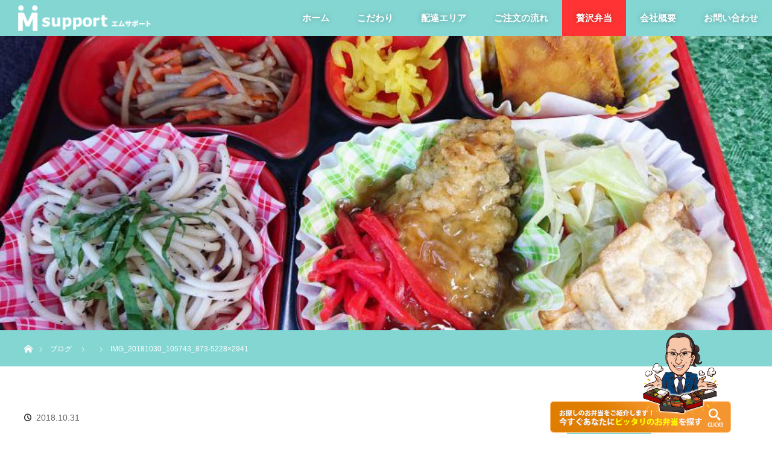

--- FILE ---
content_type: text/html; charset=UTF-8
request_url: https://m-support-052.net/%E9%A3%9B%E5%B3%B6%E6%9D%91%E7%AB%B9%E4%B9%8B%E9%83%B7-%E4%BC%81%E6%A5%AD%E5%AE%85%E9%85%8D%E5%BC%81%E5%BD%93-%E3%81%94%E7%B4%B9%E4%BB%8B%E3%81%97%E3%81%BE%E3%81%97%E3%81%9F%E3%82%88%E3%83%BC/img_20181030_105743_873-5228x2941/
body_size: 53840
content:
<!DOCTYPE html>
<html class="pc" dir="ltr" lang="ja">
<head>
<meta charset="UTF-8">
<!--[if IE]><meta http-equiv="X-UA-Compatible" content="IE=edge"><![endif]-->
<meta name="viewport" content="width=device-width">


<link rel="pingback" href="https://m-support-052.net/xmlrpc.php">

		<!-- All in One SEO 4.9.3 - aioseo.com -->
		<title>IMG_20181030_105743_873-5228×2941 | M-support（エムサポート）</title>
	<meta name="robots" content="max-image-preview:large" />
	<meta name="author" content="bnwhj"/>
	<link rel="canonical" href="https://m-support-052.net/%e9%a3%9b%e5%b3%b6%e6%9d%91%e7%ab%b9%e4%b9%8b%e9%83%b7-%e4%bc%81%e6%a5%ad%e5%ae%85%e9%85%8d%e5%bc%81%e5%bd%93-%e3%81%94%e7%b4%b9%e4%bb%8b%e3%81%97%e3%81%be%e3%81%97%e3%81%9f%e3%82%88%e3%83%bc/img_20181030_105743_873-5228x2941/" />
	<meta name="generator" content="All in One SEO (AIOSEO) 4.9.3" />
		<script type="application/ld+json" class="aioseo-schema">
			{"@context":"https:\/\/schema.org","@graph":[{"@type":"BreadcrumbList","@id":"https:\/\/m-support-052.net\/%e9%a3%9b%e5%b3%b6%e6%9d%91%e7%ab%b9%e4%b9%8b%e9%83%b7-%e4%bc%81%e6%a5%ad%e5%ae%85%e9%85%8d%e5%bc%81%e5%bd%93-%e3%81%94%e7%b4%b9%e4%bb%8b%e3%81%97%e3%81%be%e3%81%97%e3%81%9f%e3%82%88%e3%83%bc\/img_20181030_105743_873-5228x2941\/#breadcrumblist","itemListElement":[{"@type":"ListItem","@id":"https:\/\/m-support-052.net#listItem","position":1,"name":"Home","item":"https:\/\/m-support-052.net","nextItem":{"@type":"ListItem","@id":"https:\/\/m-support-052.net\/%e9%a3%9b%e5%b3%b6%e6%9d%91%e7%ab%b9%e4%b9%8b%e9%83%b7-%e4%bc%81%e6%a5%ad%e5%ae%85%e9%85%8d%e5%bc%81%e5%bd%93-%e3%81%94%e7%b4%b9%e4%bb%8b%e3%81%97%e3%81%be%e3%81%97%e3%81%9f%e3%82%88%e3%83%bc\/img_20181030_105743_873-5228x2941\/#listItem","name":"IMG_20181030_105743_873-5228&#215;2941"}},{"@type":"ListItem","@id":"https:\/\/m-support-052.net\/%e9%a3%9b%e5%b3%b6%e6%9d%91%e7%ab%b9%e4%b9%8b%e9%83%b7-%e4%bc%81%e6%a5%ad%e5%ae%85%e9%85%8d%e5%bc%81%e5%bd%93-%e3%81%94%e7%b4%b9%e4%bb%8b%e3%81%97%e3%81%be%e3%81%97%e3%81%9f%e3%82%88%e3%83%bc\/img_20181030_105743_873-5228x2941\/#listItem","position":2,"name":"IMG_20181030_105743_873-5228&#215;2941","previousItem":{"@type":"ListItem","@id":"https:\/\/m-support-052.net#listItem","name":"Home"}}]},{"@type":"ItemPage","@id":"https:\/\/m-support-052.net\/%e9%a3%9b%e5%b3%b6%e6%9d%91%e7%ab%b9%e4%b9%8b%e9%83%b7-%e4%bc%81%e6%a5%ad%e5%ae%85%e9%85%8d%e5%bc%81%e5%bd%93-%e3%81%94%e7%b4%b9%e4%bb%8b%e3%81%97%e3%81%be%e3%81%97%e3%81%9f%e3%82%88%e3%83%bc\/img_20181030_105743_873-5228x2941\/#itempage","url":"https:\/\/m-support-052.net\/%e9%a3%9b%e5%b3%b6%e6%9d%91%e7%ab%b9%e4%b9%8b%e9%83%b7-%e4%bc%81%e6%a5%ad%e5%ae%85%e9%85%8d%e5%bc%81%e5%bd%93-%e3%81%94%e7%b4%b9%e4%bb%8b%e3%81%97%e3%81%be%e3%81%97%e3%81%9f%e3%82%88%e3%83%bc\/img_20181030_105743_873-5228x2941\/","name":"IMG_20181030_105743_873-5228\u00d72941 | M-support\uff08\u30a8\u30e0\u30b5\u30dd\u30fc\u30c8\uff09","inLanguage":"ja","isPartOf":{"@id":"https:\/\/m-support-052.net\/#website"},"breadcrumb":{"@id":"https:\/\/m-support-052.net\/%e9%a3%9b%e5%b3%b6%e6%9d%91%e7%ab%b9%e4%b9%8b%e9%83%b7-%e4%bc%81%e6%a5%ad%e5%ae%85%e9%85%8d%e5%bc%81%e5%bd%93-%e3%81%94%e7%b4%b9%e4%bb%8b%e3%81%97%e3%81%be%e3%81%97%e3%81%9f%e3%82%88%e3%83%bc\/img_20181030_105743_873-5228x2941\/#breadcrumblist"},"author":{"@id":"https:\/\/m-support-052.net\/author\/msupport\/#author"},"creator":{"@id":"https:\/\/m-support-052.net\/author\/msupport\/#author"},"datePublished":"2018-10-31T12:56:34+09:00","dateModified":"2018-10-31T12:56:34+09:00"},{"@type":"Organization","@id":"https:\/\/m-support-052.net\/#organization","name":"M-support\uff08\u30a8\u30e0\u30b5\u30dd\u30fc\u30c8\uff09","description":"\u540d\u53e4\u5c4b\u306e\u5b85\u914d\u5f01\u5f53\u914d\u9054","url":"https:\/\/m-support-052.net\/"},{"@type":"Person","@id":"https:\/\/m-support-052.net\/author\/msupport\/#author","url":"https:\/\/m-support-052.net\/author\/msupport\/","name":"bnwhj","image":{"@type":"ImageObject","@id":"https:\/\/m-support-052.net\/%e9%a3%9b%e5%b3%b6%e6%9d%91%e7%ab%b9%e4%b9%8b%e9%83%b7-%e4%bc%81%e6%a5%ad%e5%ae%85%e9%85%8d%e5%bc%81%e5%bd%93-%e3%81%94%e7%b4%b9%e4%bb%8b%e3%81%97%e3%81%be%e3%81%97%e3%81%9f%e3%82%88%e3%83%bc\/img_20181030_105743_873-5228x2941\/#authorImage","url":"https:\/\/secure.gravatar.com\/avatar\/f84736fcfcd027b42338a40a0386c11f?s=96&d=mm&r=g","width":96,"height":96,"caption":"bnwhj"}},{"@type":"WebSite","@id":"https:\/\/m-support-052.net\/#website","url":"https:\/\/m-support-052.net\/","name":"M-support\uff08\u30a8\u30e0\u30b5\u30dd\u30fc\u30c8\uff09","description":"\u540d\u53e4\u5c4b\u306e\u5b85\u914d\u5f01\u5f53\u914d\u9054","inLanguage":"ja","publisher":{"@id":"https:\/\/m-support-052.net\/#organization"}}]}
		</script>
		<!-- All in One SEO -->

<link rel='dns-prefetch' href='//s.w.org' />
<link rel="alternate" type="application/rss+xml" title="M-support（エムサポート） &raquo; フィード" href="https://m-support-052.net/feed/" />
<link rel="alternate" type="application/rss+xml" title="M-support（エムサポート） &raquo; コメントフィード" href="https://m-support-052.net/comments/feed/" />
<link rel="alternate" type="application/rss+xml" title="M-support（エムサポート） &raquo; IMG_20181030_105743_873-5228&#215;2941 のコメントのフィード" href="https://m-support-052.net/%e9%a3%9b%e5%b3%b6%e6%9d%91%e7%ab%b9%e4%b9%8b%e9%83%b7-%e4%bc%81%e6%a5%ad%e5%ae%85%e9%85%8d%e5%bc%81%e5%bd%93-%e3%81%94%e7%b4%b9%e4%bb%8b%e3%81%97%e3%81%be%e3%81%97%e3%81%9f%e3%82%88%e3%83%bc/img_20181030_105743_873-5228x2941/feed/" />
		<script type="text/javascript">
			window._wpemojiSettings = {"baseUrl":"https:\/\/s.w.org\/images\/core\/emoji\/13.1.0\/72x72\/","ext":".png","svgUrl":"https:\/\/s.w.org\/images\/core\/emoji\/13.1.0\/svg\/","svgExt":".svg","source":{"concatemoji":"https:\/\/m-support-052.net\/wp-includes\/js\/wp-emoji-release.min.js?ver=5.8.12"}};
			!function(e,a,t){var n,r,o,i=a.createElement("canvas"),p=i.getContext&&i.getContext("2d");function s(e,t){var a=String.fromCharCode;p.clearRect(0,0,i.width,i.height),p.fillText(a.apply(this,e),0,0);e=i.toDataURL();return p.clearRect(0,0,i.width,i.height),p.fillText(a.apply(this,t),0,0),e===i.toDataURL()}function c(e){var t=a.createElement("script");t.src=e,t.defer=t.type="text/javascript",a.getElementsByTagName("head")[0].appendChild(t)}for(o=Array("flag","emoji"),t.supports={everything:!0,everythingExceptFlag:!0},r=0;r<o.length;r++)t.supports[o[r]]=function(e){if(!p||!p.fillText)return!1;switch(p.textBaseline="top",p.font="600 32px Arial",e){case"flag":return s([127987,65039,8205,9895,65039],[127987,65039,8203,9895,65039])?!1:!s([55356,56826,55356,56819],[55356,56826,8203,55356,56819])&&!s([55356,57332,56128,56423,56128,56418,56128,56421,56128,56430,56128,56423,56128,56447],[55356,57332,8203,56128,56423,8203,56128,56418,8203,56128,56421,8203,56128,56430,8203,56128,56423,8203,56128,56447]);case"emoji":return!s([10084,65039,8205,55357,56613],[10084,65039,8203,55357,56613])}return!1}(o[r]),t.supports.everything=t.supports.everything&&t.supports[o[r]],"flag"!==o[r]&&(t.supports.everythingExceptFlag=t.supports.everythingExceptFlag&&t.supports[o[r]]);t.supports.everythingExceptFlag=t.supports.everythingExceptFlag&&!t.supports.flag,t.DOMReady=!1,t.readyCallback=function(){t.DOMReady=!0},t.supports.everything||(n=function(){t.readyCallback()},a.addEventListener?(a.addEventListener("DOMContentLoaded",n,!1),e.addEventListener("load",n,!1)):(e.attachEvent("onload",n),a.attachEvent("onreadystatechange",function(){"complete"===a.readyState&&t.readyCallback()})),(n=t.source||{}).concatemoji?c(n.concatemoji):n.wpemoji&&n.twemoji&&(c(n.twemoji),c(n.wpemoji)))}(window,document,window._wpemojiSettings);
		</script>
		<style type="text/css">
img.wp-smiley,
img.emoji {
	display: inline !important;
	border: none !important;
	box-shadow: none !important;
	height: 1em !important;
	width: 1em !important;
	margin: 0 .07em !important;
	vertical-align: -0.1em !important;
	background: none !important;
	padding: 0 !important;
}
</style>
	<link rel='stylesheet' id='style-css'  href='https://m-support-052.net/wp-content/themes/orion_tcd037/style.css?ver=1.2' type='text/css' media='all' />
<link rel='stylesheet' id='wp-block-library-css'  href='https://m-support-052.net/wp-includes/css/dist/block-library/style.min.css?ver=5.8.12' type='text/css' media='all' />
<link rel='stylesheet' id='aioseo/css/src/vue/standalone/blocks/table-of-contents/global.scss-css'  href='https://m-support-052.net/wp-content/plugins/all-in-one-seo-pack/dist/Lite/assets/css/table-of-contents/global.e90f6d47.css?ver=4.9.3' type='text/css' media='all' />
<link rel='stylesheet' id='contact-form-7-css'  href='https://m-support-052.net/wp-content/plugins/contact-form-7/includes/css/styles.css?ver=5.5.6.1' type='text/css' media='all' />
<link rel='stylesheet' id='foobox-free-min-css'  href='https://m-support-052.net/wp-content/plugins/foobox-image-lightbox/free/css/foobox.free.min.css?ver=2.7.16' type='text/css' media='all' />
<script type='text/javascript' src='https://m-support-052.net/wp-includes/js/jquery/jquery.min.js?ver=3.6.0' id='jquery-core-js'></script>
<script type='text/javascript' src='https://m-support-052.net/wp-includes/js/jquery/jquery-migrate.min.js?ver=3.3.2' id='jquery-migrate-js'></script>
<script type='text/javascript' id='foobox-free-min-js-before'>
/* Run FooBox FREE (v2.7.16) */
var FOOBOX = window.FOOBOX = {
	ready: true,
	disableOthers: false,
	o: {wordpress: { enabled: true }, countMessage:'image %index of %total', excludes:'.fbx-link,.nofoobox,.nolightbox,a[href*="pinterest.com/pin/create/button/"]', affiliate : { enabled: false }},
	selectors: [
		".foogallery-container.foogallery-lightbox-foobox", ".foogallery-container.foogallery-lightbox-foobox-free", ".gallery", ".wp-block-gallery", ".wp-caption", ".wp-block-image", "a:has(img[class*=wp-image-])", ".foobox"
	],
	pre: function( $ ){
		// Custom JavaScript (Pre)
		
	},
	post: function( $ ){
		// Custom JavaScript (Post)
		
		// Custom Captions Code
		
	},
	custom: function( $ ){
		// Custom Extra JS
		
	}
};
</script>
<script type='text/javascript' src='https://m-support-052.net/wp-content/plugins/foobox-image-lightbox/free/js/foobox.free.min.js?ver=2.7.16' id='foobox-free-min-js'></script>
<link rel="https://api.w.org/" href="https://m-support-052.net/wp-json/" /><link rel="alternate" type="application/json" href="https://m-support-052.net/wp-json/wp/v2/media/896" /><link rel='shortlink' href='https://m-support-052.net/?p=896' />
<link rel="alternate" type="application/json+oembed" href="https://m-support-052.net/wp-json/oembed/1.0/embed?url=https%3A%2F%2Fm-support-052.net%2F%25e9%25a3%259b%25e5%25b3%25b6%25e6%259d%2591%25e7%25ab%25b9%25e4%25b9%258b%25e9%2583%25b7-%25e4%25bc%2581%25e6%25a5%25ad%25e5%25ae%2585%25e9%2585%258d%25e5%25bc%2581%25e5%25bd%2593-%25e3%2581%2594%25e7%25b4%25b9%25e4%25bb%258b%25e3%2581%2597%25e3%2581%25be%25e3%2581%2597%25e3%2581%259f%25e3%2582%2588%25e3%2583%25bc%2Fimg_20181030_105743_873-5228x2941%2F" />
<link rel="alternate" type="text/xml+oembed" href="https://m-support-052.net/wp-json/oembed/1.0/embed?url=https%3A%2F%2Fm-support-052.net%2F%25e9%25a3%259b%25e5%25b3%25b6%25e6%259d%2591%25e7%25ab%25b9%25e4%25b9%258b%25e9%2583%25b7-%25e4%25bc%2581%25e6%25a5%25ad%25e5%25ae%2585%25e9%2585%258d%25e5%25bc%2581%25e5%25bd%2593-%25e3%2581%2594%25e7%25b4%25b9%25e4%25bb%258b%25e3%2581%2597%25e3%2581%25be%25e3%2581%2597%25e3%2581%259f%25e3%2582%2588%25e3%2583%25bc%2Fimg_20181030_105743_873-5228x2941%2F&#038;format=xml" />

<script src="https://m-support-052.net/wp-content/themes/orion_tcd037/js/jquery.easing.1.3.js?ver=1.2"></script>
<script src="https://m-support-052.net/wp-content/themes/orion_tcd037/js/jscript.js?ver=1.2"></script>
<script src="https://m-support-052.net/wp-content/themes/orion_tcd037/js/comment.js?ver=1.2"></script>

<link rel="stylesheet" media="screen and (max-width:770px)" href="https://m-support-052.net/wp-content/themes/orion_tcd037/responsive.css?ver=1.2">

<style type="text/css">
body, input, textarea { font-family: Verdana, "ヒラギノ角ゴ ProN W3", "Hiragino Kaku Gothic ProN", "メイリオ", Meiryo, sans-serif; }
.rich_font { font-family: Verdana, "ヒラギノ角ゴ ProN W3", "Hiragino Kaku Gothic ProN", "メイリオ", Meiryo, sans-serif; }

body { font-size:15px; }

.pc #header .logo { font-size:21px; }
.mobile #header .logo { font-size:18px; }
#header_logo_index .logo { font-size:40px; }
#footer_logo_index .logo { font-size:40px; }
#header_logo_index .desc { font-size:12px; }
#footer_logo .desc { font-size:12px; }
.pc #index_content1 .index_content_header .headline { font-size:40px; }
.pc #index_content1 .index_content_header .desc { font-size:16px; }
.pc #index_content2 .index_content_header .headline { font-size:40px; }
.pc #index_content2 .index_content_header .desc { font-size:16px; }
.pc #index_dis .index_content_header .headline { font-size:40px; }
.pc #index_dis .index_content_header .desc { font-size:15px; }

#post_title { font-size:30px; }
.post_content { font-size:15px; }

.pc #header, #bread_crumb, .pc #global_menu ul ul a, #index_dis_slider .link, #previous_next_post .label, #related_post .headline span, #comment_headline span, .side_headline span, .widget_search #search-btn input, .widget_search #searchsubmit, .side_widget.google_search #searchsubmit, .page_navi span.current
 { background-color:#84D6D3; }

.footer_menu li.no_link a { color:#84D6D3; }

a:hover, #comment_header ul li a:hover, .pc #global_menu > ul > li.active > a, .pc #global_menu li.current-menu-item > a, .pc #global_menu > ul > li > a:hover, #header_logo .logo a:hover, #bread_crumb li.home a:hover:before, #bread_crumb li a:hover
 { color:#2D8696; }

.pc #global_menu ul ul a:hover, #return_top a:hover, .next_page_link a:hover, .page_navi a:hover, .collapse_category_list li a:hover .count, .index_box_list .link:hover, .index_content_header2 .link a:hover, #index_blog_list li .category a:hover, .slick-arrow:hover, #index_dis_slider .link:hover, #header_logo_index .link:hover,
 #previous_next_page a:hover, .page_navi p.back a:hover, #post_meta_top .category a:hover, .collapse_category_list li a:hover .count, .mobile #global_menu li a:hover,
   #wp-calendar td a:hover, #wp-calendar #prev a:hover, #wp-calendar #next a:hover, .widget_search #search-btn input:hover, .widget_search #searchsubmit:hover, .side_widget.google_search #searchsubmit:hover,
    #submit_comment:hover, #comment_header ul li a:hover, #comment_header ul li.comment_switch_active a, #comment_header #comment_closed p, #post_pagination a:hover, #post_pagination p, a.menu_button:hover, .mobile .footer_menu a:hover, .mobile #footer_menu_bottom li a:hover, .post_content .bt_orion:hover
     { background-color:#2D8696; }

#comment_textarea textarea:focus, #guest_info input:focus, #comment_header ul li a:hover, #comment_header ul li.comment_switch_active a, #comment_header #comment_closed p
 { border-color:#2D8696; }

#comment_header ul li.comment_switch_active a:after, #comment_header #comment_closed p:after
 { border-color:#2D8696 transparent transparent transparent; }

.collapse_category_list li a:before
 { border-color: transparent transparent transparent #2D8696; }


.footer_menu li:first-child a, .footer_menu li:only-child a { pointer-events:none; }

#site_loader_spinner { border:4px solid rgba(45,134,150,0.2); border-top-color:#2D8696; }

body {
	font-family: Lato, "游ゴシック Medium", "游ゴシック体", "Yu Gothic Medium", YuGothic, "ヒラギノ角ゴ ProN", "Hiragino Kaku Gothic ProN", "メイリオ", Meiryo, "ＭＳ Ｐゴシック", "MS PGothic", sans-serif;
}

.rich_font {
	font-family: rooney-sans, tbudrgothic-std,"ヒラギノ角ゴ ProN W3", "Hiragino Kaku Gothic ProN", "メイリオ", Meiryo, sans-serif;
}

.btn-flat-dashed-filled {
	display: inline-block;
	padding: 0.5em 1em;
	text-decoration: none;
	color: #67c5ff;
	border: dashed 1px #67c5ff;
	background: #f2fcff;
	border-radius: 3px;
	transition: .4s;
}

.btn-flat-dashed-filled:hover {
	background: #cbedff;
	color: #FFF;
}

/* ナビ */
.pc #header_logo #logo_image img {
	width: 220px;
}

div#global_menu {
	background-color: #84d6d3;
}

.pc #global_menu li.current-menu-item > a, .pc #global_menu > ul > li > a:hover{
	color: #ffffff;
	text-shadow: 0px 0px 10px rgba(0, 0, 0, 0.3);
	background-color: #72c5c2;
}

.pc #global_menu > ul > li > a:hover {
	background: #e8d84c;
}

.pc #global_menu > ul > li {
	text-shadow: 0px 0px 10px rgba(0, 0, 0, 0.3);
}

.pc #global_menu > ul {
	text-align: right;
}

.pc #global_menu ul ul a{
	background-color: #72b1c5;
}

.pc #global_menu > ul > li.active > a{
	color:#fff
}




/* トップページ */
div#header_logo_index img {
	width: 80%;
}

div#index_content1 {
	background: url(https://m-support-052.net/wp-content/uploads/2017/07/original1.jpg) no-repeat center center;
	background-size: cover;
}

div#index_content2 {
	background: url(https://m-support-052.net/wp-content/uploads/2017/07/original2.jpg);
}

#index_dis_slider .link {
	background: #72c5c2;
}

.pc #index_content1 .index_content_header .headline {
	color: #fff;
	text-shadow: 0px 0px 10px rgba(0, 0, 0, 0.2);
}

.pc #index_content1 .index_content_header .desc {
	font-size: 16px;
	color: #fff;
	text-shadow: 0px 0px 10px rgba(0, 0, 0, 0.2);
}

.index_box_list .headline {
	font-size: 30px;
	color: #39a29f;
}

.index_box_list .link {
	background: #84d6d3;
}

h3.headline.rich_font {
	font-size: 40px !important;
	color: #484848;
}

.index_content_header2.clearfix {
	border-bottom: 2px dotted #84d6d3;
	padding-bottom: 20px;
}

div#index_blog {
	background: url(https://m-support-052.net/wp-content/uploads/2017/07/original3.jpg) no-repeat center center;
	background-size: cover;
}


/* フッター */
#return_top a {
	background: #e8d84c;
	border-top-left-radius: 20px;
}

#copyright {
	background: #84d6d3;
}

#footer_top {
	background: #ffffff;
}

#footer_top_inner {
	padding: 30px 0px 0px 0px;
}


#footer_logo {
	margin: 0px;
}
div#footer_logo img {
	width: 25%;
}

#footer_bottom {
	padding: 0px 0 30px;
}


/* 見出し */
.post_content h2 {
	font-size: 300%;
	text-align: center;
	letter-spacing: 5px;
	color: #6d6d6d;
	background-image: url(https://m-support-052.net/wp-content/uploads/2017/07/h2_bottom.jpg);
	background-repeat: no-repeat;
	background-position: bottom center;
	background-size: 100px 4px;
	padding-bottom: 30px;
	margin-bottom: 40px;
	font-family: rooney-sans, tbudrgothic-std,"ヒラギノ角ゴ ProN W3", "Hiragino Kaku Gothic ProN", "メイリオ", Meiryo, sans-serif;
}

.post_content h3 {
	font-size: 220%;
	color: #3a8e8b;
	border-left: 5px solid #eaeaea;
	padding: 20px 0px 20px 15px;
	margin-bottom: 30px;
}

#dis_single_title .title {
	color: #6d6d6d;
	border-left: 5px solid #e8d84c;
	padding: 10px 0px 10px 20px;
}

#dis_single_title {
	margin: -20px 0 20px 0;
	background-color: #f3f3f3;
}

#header_image .title {
	font-size: 40px !important;
}


/* コンテンツ */
.flow {
	margin-bottom: 70px;
	border: 4px dotted #ccc;
	padding: 60px;
	text-align: center;
}
.flow h2 {
	font-size: 200%;
	color: #5a5a5a;
	background-color: #fff4be;
	background-image: none;
	padding: 20px;
	border-radius: 10px;
}
.flow p {
	margin-bottom: 0px;
}
.flow a {
	color: #2d8696;
}
.concept h3 {
	font-size: 220%;
	color: #3a8e8b;
	border: 5px solid #eaeaea;
	text-align: center;
	padding: 20px 0px;
	margin-bottom: 15px;
}
.wpcf7 input.wpcf7-submit {
	background-color: #72c5c2;
}
.wpcf7 input.wpcf7-submit:hover {
	background-color: #49a29f;
}

/* 表 */
.post_content th {
	background: #f9f9f9;
	font-weight: normal;
	width: 30%;
	vertical-align: middle;
}

.post_content td, .post_content th {
	border: 1px solid #e2e2e2;
	padding: 10px 15px 7px;
	line-height: 2.2;
}


/* 固定ページのための記述 */

.col-xs-120, .col-md-120, .col-md-60, .col-md-40, .col-md-30, .col-md-20 {
	position: relative;
	min-height: 1px;
}

.col-xs-120 {
	float: left;
	width: 100%;
}


@media (min-width: 992px) {
	.col-xs-120 {
		padding: 0 15px;
	}
	.col-md-120, .col-md-80, .col-md-60, .col-md-40, .col-md-30, .col-md-20 {
		float: left;
	}
	.col-md-120 {
		width: 1170px;
	}
	.col-md-80 {
		width: 770px;
	}
	.col-md-60 {
		width: 570px;
	}
	.col-md-40 {
		width: 370px;
	}
	.col-md-30 {
		width: 270px;
	}
	.col-md-20 {
		width: 210px;
	}
}

/* マージン */
.margin-100 { margin-bottom:100px !important;}
.margin-90 { margin-bottom:90px !important;}
.margin-80 { margin-bottom:80px !important;}
.margin-70 { margin-bottom:70px !important;}
.margin-60 { margin-bottom:60px !important;}
.margin-50 { margin-bottom:50px !important;}
.margin-40 { margin-bottom:40px !important;}
.margin-30 { margin-bottom:30px !important;}
.margin-20 { margin-bottom:20px !important;}
.margin-10 { margin-bottom:10px !important;}

/* スマホ */
@media (max-width: 770px){
	#global_menu a {
		background: rgba(132, 214, 211, 0.5);
	}
	#index_content1 h3.headline.rich_font {
		font-size: 28px !important;
		color: #ffffff;
		text-shadow: 0px 0px 10px rgba(0, 0, 0, 0.3);
	}

	#index_content1 .index_content_header .desc {
			color: #fff;
		text-shadow: 0px 0px 10px rgba(0, 0, 0, 0.3);
	}
	.index_box_list .headline {
		font-size: 24px;
	}
	div#footer_logo img {
		width: 75%;
	}
	#header_image .title {
		font-size: 30px !important;
	}
	.post_content h2 {
		font-size: 220%;
		letter-spacing: 3px;
		padding-bottom: 20px;
		margin-bottom: 30px;
	}
	.post_content h3 {
		font-size: 180%;
		padding: 15px 0px 15px 15px;
		margin-bottom: 20px;
	}
	.flow {
		margin-bottom: 40px;
		padding: 20px;
	}
	.post_content h2 {
		font-size: 160%;
		letter-spacing: 2px;
		padding-bottom: 20px;
		margin-bottom: 20px;
	}
	.post_content td, .post_content th {
		font-size: 85%;
	}
	#logo_image_mobile img {
		width: 200px;
	}
	div#header_logo_index img {
		width: 300px;
	}
	a.tel-link {
		color: #2D8696;
	}
	#global_menu ul ul a {
		background: #62adab;
	}
	#global_menu .child_menu_button .icon:before {
		color: #fff;
		border: 1px solid #fff;
	}
}

/* 180824追加 */
ul.scene_list li {
	font-weight: 800;
	font-size: 1.2em;
	color: #e27272;
}

.cont_box {
	width: 570px;
	display: inline-block;
	margin: 0px 14px 30px;
	box-sizing: border-box;
	vertical-align: top;
}

.special_gallery {
	margin-bottom:	60px;
}

.special_box {
	width: 570px;
	background-color: #f9f5d4;
	display: inline-block;
	margin: 0px 14px;
	box-sizing: border-box;
	padding: 50px;
	vertical-align: top;
}

.special_box h3 {
	padding: 0;
	font-size: 20px;
	border: none;
	margin-bottom: 18px;
}

.special_box p {
	margin-bottom: 0;
}

@media only screen and (max-width: 770px){
	.cont_box {
		width: 330px;
	}

	.special_box {
		width: 330px;
		padding: 25px;
	}

	.special_box p {
		line-height: 2;
	}
}

@media only screen and (max-width: 700px){
	.cont_box {
		width:	280px;
	}

	ul.scene_list li {
		font-size:	14px;
	}
	.special_box {
		width:	100%;
		margin:	0 0 15px;
	}
}

@media only screen and (max-width: 485px){
	.cont_box {
		width: 100%;
		margin: 0 0 20px;
	}
}

.btn-flat-dashed-filled {
	display: inline-block;
	padding: 0.5em 1em;
	text-decoration: none;
	color: #FFFFFF;
	border: dashed 1px #67c5ff;
	background: #ff3333;
	border-radius: 3px;
	transition: .4s;
	font-size: 30px;
}

.btn-flat-dashed-filled:hover {
	background: #ff9999;
	color: #000;
}

a.tel {
	color: #ff3333;
	font-size: 35px;
	font-weight: bold;
	margin: 0 10px;
}

@media only screen and (max-width: 485px){
	a.tel {
		font-size: 30px;
	}
}


.top-banner {
	width: 250px;
	display: block;
	margin: 20px auto 0;
	transition: 0.3s;
}
.top-banner:hover {
	opacity: 0.6;
}
.top-banner img{
	width: 100%;
}
@media(max-width: 500px){
	.top-banner {
		margin: 20px 0 0 0;
	}
}

.top-banner2 {
	width: 100%;
	display: block;
	margin: 20px auto 0;
	transition: 0.3s;
}
.top-banner2:hover {
	opacity: 0.6;
}
.top-banner2 img{
	max-width: 100%;
}

@media(max-width: 500px){
	.top-banner2 {
		margin: 20px 0 0 0;
	}
}

/*スマホ用固定フッターバー*/
@media screen and (min-width:551px){
	div#footer_bar{
		display: none;
	}
}
@media screen and (max-width:550px) {
	div#footer_bar{
		background-color:#fff;
		border-top: solid 1px #84d6d3;
		color: #888;
		font-size: 12px;
		position: fixed;
		bottom: 0;
		table-layout: fixed;
		text-align: center;
		width: 100%;
		z-index: 9998;
		overflow: hidden;
		display: block;
	}

	div#footer_bar ul{
		display: flex;
		justify-content: center;
		align-content: center;
		height:100%;
		width:100%;
	}

	div#footer_bar li{ 
		height: 100%;
		width: 100%;
		padding: 10px 0;
	}
}
/*ここから*/
#footerFloatingMenu {
	display: block;
	width: 100%;
	position: fixed;
	left: 0px;
	bottom: 2px;
	z-index: 9999;
	text-align: center;
	padding: 0;
	margin: 0;
}

#footerFloatingMenu ul {
	display: -webkit-box;
	display: -webkit-flex;
	display: -ms-flexbox;
	display: flex;
	width: 100%;
	-webkit-box-pack: justify;
	-webkit-justify-content: space-between;
	-ms-flex-pack: justify;
	justify-content: space-between;
	padding: 0;
	margin: 0;
}

#footerFloatingMenu li {
	list-style-type: none;
	-webkit-box-flex: 0;
	-webkit-flex: 0 1 50%;
			-ms-flex: 0 1 50%;
					flex: 0 1 50%;
	border: 1px solid #fff;
	padding: 4% 2%;
	font-size: 14px;
}

#footerFloatingMenu .Tel {
	background: #167ac6;
}

#footerFloatingMenu .Tel a {
	text-decoration: none;
	color: #fff;
	display: block;
		margin: 2% 0 0;
}
#footerFloatingMenu .Tel:before {
	content: '';
	/*何も入れない*/
	display: inline-block;
	/*忘れずに！*/
	width: 30px;
	/*画像の幅*/
	height: 30px;
	/*画像の高さ*/
	background-image: url(https://m-support-052.net/wp-content/uploads/2020/05/tel.png);
	background-size: contain;
	vertical-align: middle;
		margin: 0 0 1%;
}
#footerFloatingMenu .Rec {
	background: #167ac6;
}
#footerFloatingMenu .Rec a {
	text-decoration: none;
	color: #fff;
	display: block;
		margin: 2% 0 0;
}
#footerFloatingMenu .Rec:before {
	content: '';
	/*何も入れない*/
	display: inline-block;
	/*忘れずに！*/
	width: 30px;
	/*画像の幅*/
	height: 30px;
	/*画像の高さ*/
	background-image: url(https://m-support-052.net/wp-content/uploads/2020/05/line.png);
	background-size: contain;
	vertical-align: middle;
	margin: 0 0 1%;
}
body{
overflow-x: hidden;
}

/* 背景設定 */
video {display:block;}

#bg-video {
	position:fixed;
	right:0;
	bottom:0;
	z-index:-1;
}

section {
	background-color: rgba(255, 255, 255, 0.94);
}

#main-image {
	background-color: rgba(0, 0, 0, 0);
}

video {
	min-height: 20%;
	min-height: 20vh;
	min-width: 20%;
	min-width: 20vw;
	width:100%;
	height:auto;
	background: url('https://m-support-052.net/wp-content/uploads/2017/07/main_sp.jpg') no-repeat;
	background-attachment: fixed;
	background-position: center center;
}
.menu-item-742{
	background-color:#FF3333;
}
#footer_menu_bottom .menu-item-742{
	background-color:white;
}
.container-m{
	display:flex;
	flex-wrap: wrap;
}
.item-m{
	box-sizing:border-box;
}
.item-m img{
	width:100%;
}
.top-banner-m .item-m{
	width:45%;
}
.small-banner{
	justify-content: space-evenly;
}
.top-banner-m{
	 justify-content: space-evenly;
}
.post-banner-m{
	width:95%;
	max-width:600px;
	margin:auto;
	margin-top:30px;
	margin-bottom:30px;
}
@media screen and (max-width: 770px){
	.top-banner-m .item-m{
		width:100%;
	}
}
#global_menu > ul > li.global_menu-luxury > a{
	background: #ff3333;
}
</style>




<style type="text/css"></style><link rel="icon" href="https://m-support-052.net/wp-content/uploads/2018/08/cropped-icon-32x32.jpg" sizes="32x32" />
<link rel="icon" href="https://m-support-052.net/wp-content/uploads/2018/08/cropped-icon-192x192.jpg" sizes="192x192" />
<link rel="apple-touch-icon" href="https://m-support-052.net/wp-content/uploads/2018/08/cropped-icon-180x180.jpg" />
<meta name="msapplication-TileImage" content="https://m-support-052.net/wp-content/uploads/2018/08/cropped-icon-270x270.jpg" />

<!--typekit-->
<script>
  (function(d) {
    var config = {
      kitId: 'zfv8sjd',
      scriptTimeout: 3000,
      async: true
    },
    h=d.documentElement,t=setTimeout(function(){h.className=h.className.replace(/\bwf-loading\b/g,"")+" wf-inactive";},config.scriptTimeout),tk=d.createElement("script"),f=false,s=d.getElementsByTagName("script")[0],a;h.className+=" wf-loading";tk.src='https://use.typekit.net/'+config.kitId+'.js';tk.async=true;tk.onload=tk.onreadystatechange=function(){a=this.readyState;if(f||a&&a!="complete"&&a!="loaded")return;f=true;clearTimeout(t);try{Typekit.load(config)}catch(e){}};s.parentNode.insertBefore(tk,s)
  })(document);
</script>
<!--typekit-->

<!--スマホで電話-->
<script>
function smtel(telno){
    if((navigator.userAgent.indexOf('iPhone') > 0 && navigator.userAgent.indexOf('iPod') == -1) || navigator.userAgent.indexOf('Android') > 0 && navigator.userAgent.indexOf('Mobile') > 0){
        document.write('<a class="tel-link" href="tel:'+telno+'">'+telno+'</a>');
        }else{
        document.write('<span class="tel-link">'+telno+'</span>');
    }
}
</script>
<!--スマホで電話-->
<!-- Google tag (gtag.js) -->
<script async src="https://www.googletagmanager.com/gtag/js?id=G-VYWT1Q82TJ"></script>
<script>
  window.dataLayer = window.dataLayer || [];
  function gtag(){dataLayer.push(arguments);}
  gtag('js', new Date());

  gtag('config', 'G-VYWT1Q82TJ');
</script>
<!-- Google Tag Manager -->
<script>(function(w,d,s,l,i){w[l]=w[l]||[];w[l].push({'gtm.start':
new Date().getTime(),event:'gtm.js'});var f=d.getElementsByTagName(s)[0],
j=d.createElement(s),dl=l!='dataLayer'?'&l='+l:'';j.async=true;j.src=
'https://www.googletagmanager.com/gtm.js?id='+i+dl;f.parentNode.insertBefore(j,f);
})(window,document,'script','dataLayer','GTM-KX26N7T6');</script>
<!-- End Google Tag Manager -->
</head>
<body data-rsssl=1 id="body" class="attachment attachment-template-default single single-attachment postid-896 attachmentid-896 attachment-jpeg">

<!-- Google Tag Manager (noscript) -->
<noscript><iframe src="https://www.googletagmanager.com/ns.html?id=GTM-KX26N7T6"
height="0" width="0" style="display:none;visibility:hidden"></iframe></noscript>
<!-- End Google Tag Manager (noscript) -->

<div id="site_loader_overlay">
 <div id="site_loader_spinner"></div>
</div>
<div id="site_wrap">

 <div id="top">

  <div id="header">
   <div id="header_inner">
    <div id="header_logo">
     <div id="logo_image">
 <h1 class="logo">
  <a href="https://m-support-052.net/" title="M-support（エムサポート）" data-label="M-support（エムサポート）"><img src="https://m-support-052.net/wp-content/uploads/2017/07/logo.png?1768629898" alt="M-support（エムサポート）" title="M-support（エムサポート）" /></a>
 </h1>
</div>
    </div>
        <a href="#" class="menu_button"><span>menu</span></a>
    <div id="global_menu">
     <ul id="menu-%e3%82%b0%e3%83%ad%e3%83%bc%e3%83%90%e3%83%ab%e3%83%a1%e3%83%8b%e3%83%a5%e3%83%bc" class="menu"><li id="menu-item-43" class="menu-item menu-item-type-custom menu-item-object-custom menu-item-home menu-item-43"><a href="https://m-support-052.net/">ホーム</a></li>
<li id="menu-item-57" class="menu-item menu-item-type-custom menu-item-object-custom menu-item-57"><a href="https://m-support-052.net/distinations/concept/">こだわり</a></li>
<li id="menu-item-39" class="menu-item menu-item-type-post_type menu-item-object-page menu-item-39"><a href="https://m-support-052.net/area/">配達エリア</a></li>
<li id="menu-item-61" class="menu-item menu-item-type-post_type menu-item-object-page menu-item-61"><a href="https://m-support-052.net/flow/">ご注文の流れ</a></li>
<li id="menu-item-2246" class="global_menu-luxury menu-item menu-item-type-custom menu-item-object-custom menu-item-2246"><a target="_blank" rel="noopener" href="https://zeitaku.m-support-052.net/">贅沢弁当</a></li>
<li id="menu-item-58" class="menu-item menu-item-type-post_type menu-item-object-page menu-item-has-children menu-item-58"><a href="https://m-support-052.net/access/">会社概要</a>
<ul class="sub-menu">
	<li id="menu-item-45" class="menu-item menu-item-type-custom menu-item-object-custom menu-item-45"><a href="https://m-support-052.net/category/blog/">ブログ</a></li>
</ul>
</li>
<li id="menu-item-42" class="menu-item menu-item-type-post_type menu-item-object-page menu-item-has-children menu-item-42"><a href="https://m-support-052.net/contact/">お問い合わせ</a>
<ul class="sub-menu">
	<li id="menu-item-1292" class="menu-item menu-item-type-custom menu-item-object-custom menu-item-1292"><a target="_blank" rel="noopener" href="https://en-gage.net/m-support_jobs">求人採用</a></li>
</ul>
</li>
</ul>    </div>
       </div><!-- END #header_inner -->
  </div><!-- END #header -->

   </div><!-- END #top -->

 <div id="main_contents" class="clearfix">

<div id="header_image">
 <div class="image"><img src="https://m-support-052.net/wp-content/uploads/2018/10/IMG_20181030_105743_873-5228x2941-840x320.jpg" title="" alt="" /></div>
 <div class="caption" style="text-shadow:0px 0px 4px #333333; color:#FFFFFF; ">
  <p class="title rich_font" style="font-size:40px;"></p>
 </div>
</div>

<div id="bread_crumb">

<ul class="clearfix">
 <li class="home"><a href="https://m-support-052.net/"><span>ホーム</span></a></li>

 <li><a href="https://m-support-052.net/%e9%a3%9b%e5%b3%b6%e6%9d%91%e7%ab%b9%e4%b9%8b%e9%83%b7-%e4%bc%81%e6%a5%ad%e5%ae%85%e9%85%8d%e5%bc%81%e5%bd%93-%e3%81%94%e7%b4%b9%e4%bb%8b%e3%81%97%e3%81%be%e3%81%97%e3%81%9f%e3%82%88%e3%83%bc/img_20181030_105743_873-5228x2941/">ブログ</a></li>
 <li></li>
 <li class="last">IMG_20181030_105743_873-5228&#215;2941</li>

</ul>
</div>
<div id="main_col" class="clearfix">

<div id="left_col">

 
 <div id="article">

  <ul id="post_meta_top" class="clearfix">
   <li class="category"></li>   <li class="date"><time class="entry-date updated" datetime="2018-10-31T12:56:34+09:00">2018.10.31</time></li>  </ul>

  <h2 id="post_title" class="rich_font">IMG_20181030_105743_873-5228&#215;2941</h2>

    <div class="single_share clearfix" id="single_share_top">
   
<!--Type1-->

<div id="share_top1">

 

<div class="sns">
<ul class="type1 clearfix">
<!--Twitterボタン-->
<li class="twitter">
<a href="http://twitter.com/share?text=IMG_20181030_105743_873-5228%26%23215%3B2941&url=https%3A%2F%2Fm-support-052.net%2F%25e9%25a3%259b%25e5%25b3%25b6%25e6%259d%2591%25e7%25ab%25b9%25e4%25b9%258b%25e9%2583%25b7-%25e4%25bc%2581%25e6%25a5%25ad%25e5%25ae%2585%25e9%2585%258d%25e5%25bc%2581%25e5%25bd%2593-%25e3%2581%2594%25e7%25b4%25b9%25e4%25bb%258b%25e3%2581%2597%25e3%2581%25be%25e3%2581%2597%25e3%2581%259f%25e3%2582%2588%25e3%2583%25bc%2Fimg_20181030_105743_873-5228x2941%2F&via=&tw_p=tweetbutton&related=" onclick="javascript:window.open(this.href, '', 'menubar=no,toolbar=no,resizable=yes,scrollbars=yes,height=400,width=600');return false;"><i class="icon-twitter"></i><span class="ttl">Tweet</span><span class="share-count"></span></a></li>

<!--Facebookボタン-->
<li class="facebook">
<a href="//www.facebook.com/sharer/sharer.php?u=https://m-support-052.net/%e9%a3%9b%e5%b3%b6%e6%9d%91%e7%ab%b9%e4%b9%8b%e9%83%b7-%e4%bc%81%e6%a5%ad%e5%ae%85%e9%85%8d%e5%bc%81%e5%bd%93-%e3%81%94%e7%b4%b9%e4%bb%8b%e3%81%97%e3%81%be%e3%81%97%e3%81%9f%e3%82%88%e3%83%bc/img_20181030_105743_873-5228x2941/&amp;t=IMG_20181030_105743_873-5228%26%23215%3B2941" class="facebook-btn-icon-link" target="blank" rel="nofollow"><i class="icon-facebook"></i><span class="ttl">Share</span><span class="share-count"></span></a></li>

<!--Google+ボタン-->
<li class="googleplus">
<a href="https://plus.google.com/share?url=https%3A%2F%2Fm-support-052.net%2F%25e9%25a3%259b%25e5%25b3%25b6%25e6%259d%2591%25e7%25ab%25b9%25e4%25b9%258b%25e9%2583%25b7-%25e4%25bc%2581%25e6%25a5%25ad%25e5%25ae%2585%25e9%2585%258d%25e5%25bc%2581%25e5%25bd%2593-%25e3%2581%2594%25e7%25b4%25b9%25e4%25bb%258b%25e3%2581%2597%25e3%2581%25be%25e3%2581%2597%25e3%2581%259f%25e3%2582%2588%25e3%2583%25bc%2Fimg_20181030_105743_873-5228x2941%2F" onclick="javascript:window.open(this.href, '', 'menubar=no,toolbar=no,resizable=yes,scrollbars=yes,height=600,width=500');return false;"><i class="icon-google-plus"></i><span class="ttl">+1</span><span class="share-count"></span></a></li>



<!--RSSボタン-->
<li class="rss">
<a href="https://m-support-052.net/?feed=rss2" target="blank"><i class="icon-rss"></i><span class="ttl">RSS</span></a></li>



</ul>
</div>

</div>


<!--Type2-->

<!--Type3-->

<!--Type4-->

<!--Type5-->
  </div>
  
  
  <div class="post_content clearfix">
   <p class="attachment"><a href='https://m-support-052.net/wp-content/uploads/2018/10/IMG_20181030_105743_873-5228x2941.jpg'><img width="300" height="169" src="https://m-support-052.net/wp-content/uploads/2018/10/IMG_20181030_105743_873-5228x2941-300x169.jpg" class="attachment-medium size-medium" alt="" loading="lazy" srcset="https://m-support-052.net/wp-content/uploads/2018/10/IMG_20181030_105743_873-5228x2941-300x169.jpg 300w, https://m-support-052.net/wp-content/uploads/2018/10/IMG_20181030_105743_873-5228x2941-768x432.jpg 768w, https://m-support-052.net/wp-content/uploads/2018/10/IMG_20181030_105743_873-5228x2941.jpg 840w" sizes="(max-width: 300px) 100vw, 300px" /></a></p>
     </div>

    <div class="single_share" id="single_share_bottom">
   
<!--Type1-->

<div id="share_top1">

 

<div class="sns">
<ul class="type1 clearfix">
<!--Twitterボタン-->
<li class="twitter">
<a href="http://twitter.com/share?text=IMG_20181030_105743_873-5228%26%23215%3B2941&url=https%3A%2F%2Fm-support-052.net%2F%25e9%25a3%259b%25e5%25b3%25b6%25e6%259d%2591%25e7%25ab%25b9%25e4%25b9%258b%25e9%2583%25b7-%25e4%25bc%2581%25e6%25a5%25ad%25e5%25ae%2585%25e9%2585%258d%25e5%25bc%2581%25e5%25bd%2593-%25e3%2581%2594%25e7%25b4%25b9%25e4%25bb%258b%25e3%2581%2597%25e3%2581%25be%25e3%2581%2597%25e3%2581%259f%25e3%2582%2588%25e3%2583%25bc%2Fimg_20181030_105743_873-5228x2941%2F&via=&tw_p=tweetbutton&related=" onclick="javascript:window.open(this.href, '', 'menubar=no,toolbar=no,resizable=yes,scrollbars=yes,height=400,width=600');return false;"><i class="icon-twitter"></i><span class="ttl">Tweet</span><span class="share-count"></span></a></li>

<!--Facebookボタン-->
<li class="facebook">
<a href="//www.facebook.com/sharer/sharer.php?u=https://m-support-052.net/%e9%a3%9b%e5%b3%b6%e6%9d%91%e7%ab%b9%e4%b9%8b%e9%83%b7-%e4%bc%81%e6%a5%ad%e5%ae%85%e9%85%8d%e5%bc%81%e5%bd%93-%e3%81%94%e7%b4%b9%e4%bb%8b%e3%81%97%e3%81%be%e3%81%97%e3%81%9f%e3%82%88%e3%83%bc/img_20181030_105743_873-5228x2941/&amp;t=IMG_20181030_105743_873-5228%26%23215%3B2941" class="facebook-btn-icon-link" target="blank" rel="nofollow"><i class="icon-facebook"></i><span class="ttl">Share</span><span class="share-count"></span></a></li>

<!--Google+ボタン-->
<li class="googleplus">
<a href="https://plus.google.com/share?url=https%3A%2F%2Fm-support-052.net%2F%25e9%25a3%259b%25e5%25b3%25b6%25e6%259d%2591%25e7%25ab%25b9%25e4%25b9%258b%25e9%2583%25b7-%25e4%25bc%2581%25e6%25a5%25ad%25e5%25ae%2585%25e9%2585%258d%25e5%25bc%2581%25e5%25bd%2593-%25e3%2581%2594%25e7%25b4%25b9%25e4%25bb%258b%25e3%2581%2597%25e3%2581%25be%25e3%2581%2597%25e3%2581%259f%25e3%2582%2588%25e3%2583%25bc%2Fimg_20181030_105743_873-5228x2941%2F" onclick="javascript:window.open(this.href, '', 'menubar=no,toolbar=no,resizable=yes,scrollbars=yes,height=600,width=500');return false;"><i class="icon-google-plus"></i><span class="ttl">+1</span><span class="share-count"></span></a></li>



<!--RSSボタン-->
<li class="rss">
<a href="https://m-support-052.net/feed/" target="blank"><i class="icon-rss"></i><span class="ttl">RSS</span></a></li>



</ul>
</div>

</div>


<!--Type2-->

<!--Type3-->

<!--Type4-->

<!--Type5-->
  </div>
  
    <ul id="post_meta_bottom" class="clearfix">
      <li class="post_category"></li>        </ul>
  
    <div id="previous_next_post" class="clearfix">
     </div>
  
 </div><!-- END #article -->

 <!-- banner1 -->
 
 
  
 
 <!-- banner2 -->
 
</div><!-- END #left_col -->


  <div id="side_col">
  
		<div class="side_widget clearfix widget_recent_entries" id="recent-posts-2">

		<h3 class="side_headline"><span>最近の投稿</span></h3>
		<ul>
											<li>
					<a href="https://m-support-052.net/%e3%80%90%e7%b7%91%e5%8c%ba%e3%80%91%e4%bc%81%e6%a5%ad%e5%90%91%e3%81%91%e5%bc%81%e5%bd%93%e3%81%aa%e3%82%89m-support%e3%81%be%e3%81%a7%ef%bd%9e%e3%81%8a%e5%bc%81%e5%bd%93%e9%85%8d%e9%81%94%e3%81%ae-2/">【緑区】企業向け弁当ならM-supportまで～お弁当配達の紹介会社M-support～</a>
									</li>
											<li>
					<a href="https://m-support-052.net/kitaku/">【北区】企業向け弁当ならM-supportまで～お弁当配達の紹介会社M-support～</a>
									</li>
											<li>
					<a href="https://m-support-052.net/toyoyamacyou/">豊山町で美味しい宅配弁当なら、名古屋のお弁当配達M-supportまで♬</a>
									</li>
											<li>
					<a href="https://m-support-052.net/%e9%9a%9c%e3%81%8c%e3%81%84%e8%80%85%e7%a6%8f%e7%a5%89%e6%96%bd%e8%a8%ad%e3%81%ae%e5%ae%85%e9%85%8d%e5%bc%81%e5%bd%93%e3%81%aa%e3%82%89%e3%80%81%e5%90%8d%e5%8f%a4%e5%b1%8b%e3%81%ae%e5%ae%85%e9%85%8d/">障がい者福祉施設の宅配弁当なら、名古屋の宅配弁当配達のM-supportまで🎵　</a>
									</li>
											<li>
					<a href="https://m-support-052.net/%e3%83%87%e3%82%b8%e3%82%bf%e3%83%ab%e6%8a%80%e8%a1%93%e3%81%ae%e6%b4%bb%e7%94%a8%e5%8f%8a%e3%81%b3dx%e6%8e%a8%e9%80%b2%e3%81%ae%e5%8f%96%e7%b5%84%e7%8a%b6%e6%b3%81/">デジタル技術の活用及びDX推進の取組状況</a>
									</li>
					</ul>

		</div>
<div class="side_widget clearfix widget_archive" id="archives-2">
<h3 class="side_headline"><span>アーカイブ</span></h3>
			<ul>
					<li><a href='https://m-support-052.net/2025/05/'>2025年5月</a>&nbsp;(1)</li>
	<li><a href='https://m-support-052.net/2022/08/'>2022年8月</a>&nbsp;(1)</li>
	<li><a href='https://m-support-052.net/2022/07/'>2022年7月</a>&nbsp;(1)</li>
	<li><a href='https://m-support-052.net/2022/06/'>2022年6月</a>&nbsp;(1)</li>
	<li><a href='https://m-support-052.net/2022/05/'>2022年5月</a>&nbsp;(1)</li>
	<li><a href='https://m-support-052.net/2022/03/'>2022年3月</a>&nbsp;(2)</li>
	<li><a href='https://m-support-052.net/2022/02/'>2022年2月</a>&nbsp;(1)</li>
	<li><a href='https://m-support-052.net/2022/01/'>2022年1月</a>&nbsp;(1)</li>
	<li><a href='https://m-support-052.net/2021/12/'>2021年12月</a>&nbsp;(3)</li>
	<li><a href='https://m-support-052.net/2021/11/'>2021年11月</a>&nbsp;(1)</li>
	<li><a href='https://m-support-052.net/2021/10/'>2021年10月</a>&nbsp;(2)</li>
	<li><a href='https://m-support-052.net/2021/09/'>2021年9月</a>&nbsp;(3)</li>
	<li><a href='https://m-support-052.net/2021/08/'>2021年8月</a>&nbsp;(1)</li>
	<li><a href='https://m-support-052.net/2021/07/'>2021年7月</a>&nbsp;(3)</li>
	<li><a href='https://m-support-052.net/2021/06/'>2021年6月</a>&nbsp;(1)</li>
	<li><a href='https://m-support-052.net/2021/05/'>2021年5月</a>&nbsp;(4)</li>
	<li><a href='https://m-support-052.net/2021/04/'>2021年4月</a>&nbsp;(1)</li>
	<li><a href='https://m-support-052.net/2021/03/'>2021年3月</a>&nbsp;(2)</li>
	<li><a href='https://m-support-052.net/2021/02/'>2021年2月</a>&nbsp;(1)</li>
	<li><a href='https://m-support-052.net/2021/01/'>2021年1月</a>&nbsp;(2)</li>
	<li><a href='https://m-support-052.net/2020/12/'>2020年12月</a>&nbsp;(2)</li>
	<li><a href='https://m-support-052.net/2020/11/'>2020年11月</a>&nbsp;(2)</li>
	<li><a href='https://m-support-052.net/2020/10/'>2020年10月</a>&nbsp;(2)</li>
	<li><a href='https://m-support-052.net/2020/09/'>2020年9月</a>&nbsp;(3)</li>
	<li><a href='https://m-support-052.net/2020/08/'>2020年8月</a>&nbsp;(2)</li>
	<li><a href='https://m-support-052.net/2020/07/'>2020年7月</a>&nbsp;(1)</li>
	<li><a href='https://m-support-052.net/2020/05/'>2020年5月</a>&nbsp;(2)</li>
	<li><a href='https://m-support-052.net/2020/04/'>2020年4月</a>&nbsp;(4)</li>
	<li><a href='https://m-support-052.net/2020/03/'>2020年3月</a>&nbsp;(4)</li>
	<li><a href='https://m-support-052.net/2020/02/'>2020年2月</a>&nbsp;(4)</li>
	<li><a href='https://m-support-052.net/2020/01/'>2020年1月</a>&nbsp;(4)</li>
	<li><a href='https://m-support-052.net/2019/12/'>2019年12月</a>&nbsp;(4)</li>
	<li><a href='https://m-support-052.net/2019/11/'>2019年11月</a>&nbsp;(1)</li>
	<li><a href='https://m-support-052.net/2019/10/'>2019年10月</a>&nbsp;(2)</li>
	<li><a href='https://m-support-052.net/2019/09/'>2019年9月</a>&nbsp;(1)</li>
	<li><a href='https://m-support-052.net/2019/08/'>2019年8月</a>&nbsp;(1)</li>
	<li><a href='https://m-support-052.net/2019/07/'>2019年7月</a>&nbsp;(3)</li>
	<li><a href='https://m-support-052.net/2019/05/'>2019年5月</a>&nbsp;(2)</li>
	<li><a href='https://m-support-052.net/2019/03/'>2019年3月</a>&nbsp;(1)</li>
	<li><a href='https://m-support-052.net/2019/02/'>2019年2月</a>&nbsp;(2)</li>
	<li><a href='https://m-support-052.net/2019/01/'>2019年1月</a>&nbsp;(2)</li>
	<li><a href='https://m-support-052.net/2018/12/'>2018年12月</a>&nbsp;(2)</li>
	<li><a href='https://m-support-052.net/2018/11/'>2018年11月</a>&nbsp;(4)</li>
	<li><a href='https://m-support-052.net/2018/10/'>2018年10月</a>&nbsp;(9)</li>
	<li><a href='https://m-support-052.net/2018/09/'>2018年9月</a>&nbsp;(3)</li>
	<li><a href='https://m-support-052.net/2018/08/'>2018年8月</a>&nbsp;(4)</li>
	<li><a href='https://m-support-052.net/2018/07/'>2018年7月</a>&nbsp;(4)</li>
	<li><a href='https://m-support-052.net/2018/06/'>2018年6月</a>&nbsp;(15)</li>
	<li><a href='https://m-support-052.net/2018/05/'>2018年5月</a>&nbsp;(10)</li>
	<li><a href='https://m-support-052.net/2018/04/'>2018年4月</a>&nbsp;(9)</li>
	<li><a href='https://m-support-052.net/2018/03/'>2018年3月</a>&nbsp;(6)</li>
	<li><a href='https://m-support-052.net/2018/02/'>2018年2月</a>&nbsp;(4)</li>
	<li><a href='https://m-support-052.net/2018/01/'>2018年1月</a>&nbsp;(8)</li>
	<li><a href='https://m-support-052.net/2017/12/'>2017年12月</a>&nbsp;(8)</li>
	<li><a href='https://m-support-052.net/2017/11/'>2017年11月</a>&nbsp;(8)</li>
	<li><a href='https://m-support-052.net/2017/10/'>2017年10月</a>&nbsp;(9)</li>
	<li><a href='https://m-support-052.net/2017/09/'>2017年9月</a>&nbsp;(11)</li>
	<li><a href='https://m-support-052.net/2017/08/'>2017年8月</a>&nbsp;(4)</li>
	<li><a href='https://m-support-052.net/2017/07/'>2017年7月</a>&nbsp;(3)</li>
			</ul>

			</div>
 </div>
 

</div><!-- END #main_col -->


 </div><!-- END #main_contents -->

 <div id="footer_top">
  <div id="footer_top_inner">

   <!-- footer logo -->
   <div id="footer_logo">
    <div class="logo_area">
 <p class="logo"><a href="https://m-support-052.net/" title="M-support（エムサポート）"><img src="https://m-support-052.net/wp-content/uploads/2017/07/footer.png?1768629898" alt="M-support（エムサポート）" title="M-support（エムサポート）" /></a></p>
</div>
   </div>
<!--
<div id="footerFloatingMenu">
    <ul>
        <li class="Tel"><a href="tel:052-627-1155">電話</a></li>
        <li class="Rec"><a href="https://lin.ee/38fhMUt">LINE</a></li></ul>
</div>
-->
   <!-- footer menu -->
   
  </div><!-- END #footer_top_inner -->
 </div><!-- END #footer_top -->

 <div id="footer_bottom">
  <div id="footer_bottom_inner" class="clearfix">

   <!-- social button -->
      <ul class="clearfix" id="footer_social_link">
            <li class="facebook"><a class="target_blank" href="https://www.facebook.com/Msupport052/">Facebook</a></li>
                <li class="rss"><a class="target_blank" href="https://m-support-052.net/feed/">RSS</a></li>
       </ul>
   
   <!-- footer bottom menu -->
      <div id="footer_menu_bottom" class="clearfix">
    <ul id="menu-%e3%82%b0%e3%83%ad%e3%83%bc%e3%83%90%e3%83%ab%e3%83%a1%e3%83%8b%e3%83%a5%e3%83%bc-1" class="menu"><li class="menu-item menu-item-type-custom menu-item-object-custom menu-item-home menu-item-43"><a href="https://m-support-052.net/">ホーム</a></li>
<li class="menu-item menu-item-type-custom menu-item-object-custom menu-item-57"><a href="https://m-support-052.net/distinations/concept/">こだわり</a></li>
<li class="menu-item menu-item-type-post_type menu-item-object-page menu-item-39"><a href="https://m-support-052.net/area/">配達エリア</a></li>
<li class="menu-item menu-item-type-post_type menu-item-object-page menu-item-61"><a href="https://m-support-052.net/flow/">ご注文の流れ</a></li>
<li class="global_menu-luxury menu-item menu-item-type-custom menu-item-object-custom menu-item-2246"><a target="_blank" rel="noopener" href="https://zeitaku.m-support-052.net/">贅沢弁当</a></li>
<li class="menu-item menu-item-type-post_type menu-item-object-page menu-item-has-children menu-item-58"><a href="https://m-support-052.net/access/">会社概要</a></li>
<li class="menu-item menu-item-type-post_type menu-item-object-page menu-item-has-children menu-item-42"><a href="https://m-support-052.net/contact/">お問い合わせ</a></li>
</ul>   </div>
   
  </div><!-- END #footer_bottom_inner -->
 </div><!-- END #footer_bottom -->

 <p id="copyright">Copyright &copy;&nbsp; <a href="https://m-support-052.net/">M-support（エムサポート）</a></p>

<!--スマホ用固定フッターバー-->
<!-- 	<div id="footer_bar">
		<ul>
			<li><a href="https://lin.ee/38fhMUt"><img src="https://m-support-052.net/wp-content/uploads/2020/05/icon-line-e1590380496857.png" alt="LINE" /><br>LINE</a></li>
		</ul>
	</div> -->
<!-- END スマホ用固定フッターバー-->

 <div id="return_top">
    <a href="#body"><span>PAGE TOP</span></a>
   </div>

<!-- オペレーター追加 -->
  <div class="operator pc-only" >
	  <a href="https://takuhai.m-support-052.net/operator/" target="_blank" ><img src="https://takuhai.m-support-052.net/assets/images/operater_btn.png" alt="WEBオペレーター" ></a>
  </div>
  <div class="operator sp-only" >
	  <a href="https://takuhai.m-support-052.net/operator/" target="_blank" ><img src="https://takuhai.m-support-052.net/assets/images/operater_btn_sp.png" alt="WEBオペレーター" ></a>
  </div>
<!-- オペレーター追加 -->

</div><!-- #site_wrap -->

  <script>
 jQuery(document).ready(function($){

  function after_load() {
    $('#site_loader_spinner').delay(600).fadeOut(400);
    $('#site_loader_overlay').delay(900).fadeOut(800);
    $('#site_wrap').css('display', 'block');
    $('#header_image .title').delay(2000).fadeIn(3000);
    var header = $('#header');
    var header_top = header.offset().top;
    $(window).scroll(function () {
      if($(this).scrollTop() > header_top) {
        $("body").addClass("header_fix");
      } else if($(this).scrollTop() < header_top + 60) {
        $("body").removeClass("header_fix");
      };
    });
  }

  $(window).load(function () {
    after_load();
  });
 
  $(function(){
    setTimeout(function(){
      if( $('#site_loader_overlay').is(':visible') ) {
        after_load();
      }
    }, 3000);
  });

 });
 </script>
 
  <!-- facebook share button code -->
 <div id="fb-root"></div>
 <script>
 (function(d, s, id) {
   var js, fjs = d.getElementsByTagName(s)[0];
   if (d.getElementById(id)) return;
   js = d.createElement(s); js.id = id;
   js.src = "//connect.facebook.net/ja_JP/sdk.js#xfbml=1&version=v2.5";
   fjs.parentNode.insertBefore(js, fjs);
 }(document, 'script', 'facebook-jssdk'));
 </script>
 
<script type='text/javascript' src='https://m-support-052.net/wp-includes/js/comment-reply.min.js?ver=5.8.12' id='comment-reply-js'></script>
<script type='text/javascript' src='https://m-support-052.net/wp-includes/js/dist/vendor/regenerator-runtime.min.js?ver=0.13.7' id='regenerator-runtime-js'></script>
<script type='text/javascript' src='https://m-support-052.net/wp-includes/js/dist/vendor/wp-polyfill.min.js?ver=3.15.0' id='wp-polyfill-js'></script>
<script type='text/javascript' id='contact-form-7-js-extra'>
/* <![CDATA[ */
var wpcf7 = {"api":{"root":"https:\/\/m-support-052.net\/wp-json\/","namespace":"contact-form-7\/v1"},"cached":"1"};
/* ]]> */
</script>
<script type='text/javascript' src='https://m-support-052.net/wp-content/plugins/contact-form-7/includes/js/index.js?ver=5.5.6.1' id='contact-form-7-js'></script>
<script type='text/javascript' src='https://m-support-052.net/wp-includes/js/wp-embed.min.js?ver=5.8.12' id='wp-embed-js'></script>
<script>
    jQuery(function() {
        var topBtn = jQuery('#footerFloatingMenu');
        topBtn.hide();
        jQuery(window).scroll(function () {
            if (jQuery(this).scrollTop() > 100) { // 200pxで表示
                topBtn.fadeIn();
            } else {
                topBtn.fadeOut();
            }
        });
    });</script>
<script>
  (function(i,s,o,g,r,a,m){i['GoogleAnalyticsObject']=r;i[r]=i[r]||function(){
  (i[r].q=i[r].q||[]).push(arguments)},i[r].l=1*new Date();a=s.createElement(o),
  m=s.getElementsByTagName(o)[0];a.async=1;a.src=g;m.parentNode.insertBefore(a,m)
  })(window,document,'script','https://www.google-analytics.com/analytics.js','ga');

  ga('create', 'UA-102905099-24', 'auto');
  ga('send', 'pageview');

</script>
</body>
</html>

--- FILE ---
content_type: text/plain
request_url: https://www.google-analytics.com/j/collect?v=1&_v=j102&a=731367600&t=pageview&_s=1&dl=https%3A%2F%2Fm-support-052.net%2F%25E9%25A3%259B%25E5%25B3%25B6%25E6%259D%2591%25E7%25AB%25B9%25E4%25B9%258B%25E9%2583%25B7-%25E4%25BC%2581%25E6%25A5%25AD%25E5%25AE%2585%25E9%2585%258D%25E5%25BC%2581%25E5%25BD%2593-%25E3%2581%2594%25E7%25B4%25B9%25E4%25BB%258B%25E3%2581%2597%25E3%2581%25BE%25E3%2581%2597%25E3%2581%259F%25E3%2582%2588%25E3%2583%25BC%2Fimg_20181030_105743_873-5228x2941%2F&ul=en-us%40posix&dt=IMG_20181030_105743_873-5228%C3%972941%20%7C%20M-support%EF%BC%88%E3%82%A8%E3%83%A0%E3%82%B5%E3%83%9D%E3%83%BC%E3%83%88%EF%BC%89&sr=1280x720&vp=1280x720&_u=IADAAEABAAAAACAAI~&jid=542716886&gjid=434949924&cid=1192417941.1768629902&tid=UA-102905099-24&_gid=1865906151.1768629903&_r=1&_slc=1&z=76516290
body_size: -451
content:
2,cG-VYWT1Q82TJ